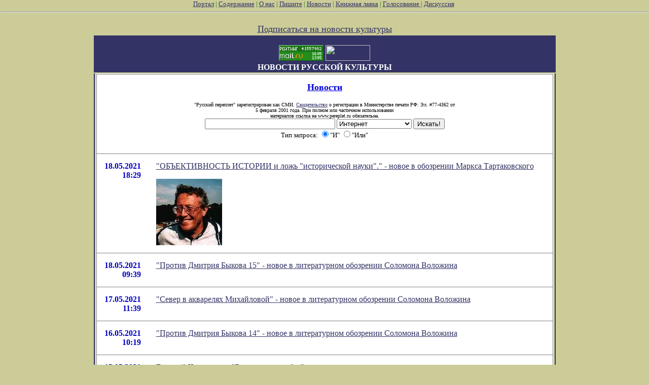

--- FILE ---
content_type: text/html; charset=utf-8
request_url: http://www.pereplet.ru/cgi/news.cgi?id=10460
body_size: 4702
content:
<HTML>
<HEAD>
<TITLE>Новости русской культуры</TITLE>
</HEAD>
<BODY BGCOLOR="#cccc99" TEXT="#000000" LINK="#333366" VLINK="#666699" ALINK="#ffffff" marginwidth=0 marginheight=0 leftmargin=0 topmargin=0>
<FONT SIZE=2><FONT COLOR="green"><div  align="center">
<!--<center><embed src="http://www.pereplet.ru/pereplet_728x90.swf" height="90"
width="728" >--> </center>
<A HREF="http://www.pereplet.ru/portal.new.html" target="_top">Портал</A> | <A HREF="/work.shtml"
target="_top">Содержание</A> | <A HREF="/red.shtml" target="_top">О нас</A> | <A HREF="mailto:secretar@pereplet.sai.msu.ru">Пишите</A> | <A
HREF="http://www.pereplet.ru/news/"  target="_top">Новости</A> | <A
HREF="http://www.pereplet.ru/magazin/zak.shtml"  target="_top">Книжная лавка</A> 
| <A  target="_new"
HREF="http://www.pereplet.ru/rayting10.shtml">Голосование
</A>
|
 
<A  target="_new" HREF="/cgi/gbook.cgi">Дискуссия</A> 
<!--begin of Top100-->
    <a href="http://top100.rambler.ru/top100/"><img src="http://counter.rambler.ru/top100.cnt?245192" alt="Rambler's Top100" width=1 height=1 border=0></a>
<!--end of Top100 code-->

<HR><center>
<table>
<tr>
<td colspan=3 bgcolor="#333366" align="center">
<FONT SIZE=3 COLOR=white><b>
<br>
<A target=_top
href="http://top.list.ru/jump?from=23125"><IMG src="http://top.list.ru/counter?id=23125;t=53;js=13;r=http%3A//www.pereplet.ru/work.shtml;j=true;s=1280*1024;d=16" alt="TopList" border=0 height=31 width=88>
</A>
<a href="http://www.yandex.ru/cy?base=0&host=www.pereplet.ru"
rel="nofollow">
<img src="http://www.yandex.ru/cycounter?www.pereplet.ru" width=88 height=31
alt="Яндекс цитирования" border=0></a>

<br>
НОВОСТИ РУССКОЙ КУЛЬТУРЫ</FONT></B></td>
</tr>
<br><A HREF="/lenta/podpiska.html style="color: white; text-decoration:
none"><FONT SIZE=+1>Подписаться на новости культуры</FONT></A>
<tr>
<td bgcolor="#333366" valign=top align=center>
<!--это левая колонка-->







</FONT><br>
</b></FONT>
</td>
<td valign=top bgcolor="#ffffff">
  <table border="0" frame="box" rules="rows" bgcolor="#ffffff" cellspacing="0" cellpadding="15">
    <tr><td colspan="2" align="center">
      <a href="http://www.pereplet.ru/news/">
        <font color="#0000e0" size="+1"><b>Новости</b>
</FONT></A>
<center>
<br><font size=1>"Русский переплет" зарегистрирован как СМИ. 
<A HREF="/lenta/images/svidetelstvo_rp1.jpg">Свидетельство</A> о регистрации в Министерстве печати РФ: Эл. #77-4362 от
<br>     5 февраля 2001 года. При полном или частичном использовании
   <br>        материалов ссылка на www.pereplet.ru обязательна.
</center></font>

<center>
<small>
<FORM ACTION="http://www.pereplet.ru/cgi/find/www/all.cgi" METHOD="POST"> 
<INPUT TYPE="Text" NAME="query" SIZE="30">
<INPUT TYPE="Hidden" NAME="stpos" VALUE="0">
<select name="rub">
<option value="www" selected>Интернет
<option value="pereplet">Переплет
<option value="science">Новости науки
<option value="club">Дискуссионный клуб
<option value="banner">Баннерная система
</select>
<INPUT TYPE="Submit" VALUE="Искать!">
<BR>Тип запроса:
<INPUT TYPE="Radio" NAME="stype" VALUE="AND" checked>"И"
<INPUT TYPE="Radio" NAME="stype" VALUE="OR">"Или"
</FORM>
</small></center>
</td>

</tr>



<tr>
  <td valign="top">
    <p align="right"> 
      <font color="#0000c2"><a name="10465"><b>18.05.2021</a><br>18:29</b></font></p></td>
  <td valign="top">
    <p><a href="news.cgi?id=10465#10465">"ОБЪЕКТИВНОСТЬ ИСТОРИИ и ложь "исторической науки"." - новое в обозрении Маркса Тартаковского<p><img src="http://www.pereplet.ru/avtori/mini_tartakovskiy.jpg" border=0></a></p></td>
</tr>

<tr>
  <td valign="top">
    <p align="right"> 
      <font color="#0000c2"><a name="10464"><b>18.05.2021</a><br>09:39</b></font></p></td>
  <td valign="top">
    <p><a href="news.cgi?id=10464#10464">&quot;Против Дмитрия Быкова 15&quot; - новое в литературном обозрении Соломона Воложина </a></p></td>
</tr>

<tr>
  <td valign="top">
    <p align="right"> 
      <font color="#0000c2"><a name="10463"><b>17.05.2021</a><br>11:39</b></font></p></td>
  <td valign="top">
    <p><a href="news.cgi?id=10463#10463">&quot;Север в акварелях Михайловой&quot; - новое в литературном обозрении Соломона Воложина </a></p></td>
</tr>

<tr>
  <td valign="top">
    <p align="right"> 
      <font color="#0000c2"><a name="10462"><b>16.05.2021</a><br>10:19</b></font></p></td>
  <td valign="top">
    <p><a href="news.cgi?id=10462#10462">&quot;Против Дмитрия Быкова 14&quot; - новое в литературном обозрении Соломона Воложина </a></p></td>
</tr>

<tr>
  <td valign="top">
    <p align="right"> 
      <font color="#0000c2"><a name="10461"><b>15.05.2021</a><br>17:13</b></font></p></td>
  <td valign="top">
    <p><a href="news.cgi?id=10461#10461">Евгений Чепурных в "Русском переплёте"<P><img src="/avtori/mini_chepurnykh.jpg" border=0></a></p></td>
</tr>

<tr>
  <td valign="top">
    <p align="right"> 
      <font color="#0000c2"><a name="10460"><b>15.05.2021</a><br>11:00</b></font></p></td>
  <td valign="top">
    <p><b>&quot;Против Дмитрия Быкова 13&quot; - новое в литературном обозрении Соломона Воложина </b></p><p><ul>В &quot;<a
href="/volozhin/">цлитературном обозрении Соломона Воложина</a> появилась новая статья &quot;<a href="/volozhin/1210.html">Против Дмитрия Быкова 13</a>&quot;.<br><br>
 </ul></p>
    <CENTER>
     <FORM action="http://www.pereplet.ru/cgi/gbook.cgi" method=post>
      <INPUT name=command type=hidden value=prepare>
      <INPUT name=guestbook type=hidden value=main>
      <INPUT name=subject type=hidden value="&amp;quot;Против Дмитрия Быкова 13&amp;quot; - новое в литературном обозрении Соломона Воложина ">
      <INPUT name=re type=hidden value="http://www.pereplet.ru/cgi/news.cgi?id=10460#10460">
      <INPUT type=submit value="Ваше мнение">
     </FORM>
     </CENTER>
  </td>
</tr>

<tr>
  <td valign="top">
    <p align="right"> 
      <font color="#0000c2"><a name="10459"><b>14.05.2021</a><br>15:35</b></font></p></td>
  <td valign="top">
    <p><a href="news.cgi?id=10459#10459">&quot;Переворот с Кандинским?&quot; - новое в литературном обозрении Соломона Воложина </a></p></td>
</tr>

<tr>
  <td valign="top">
    <p align="right"> 
      <font color="#0000c2"><a name="10458"><b>14.05.2021</a><br>15:06</b></font></p></td>
  <td valign="top">
    <p><a href="news.cgi?id=10458#10458">"ВТОРАЯ МИРОВАЯ - два взгляда." - новое в обозрении Маркса Тартаковского<p><img src="http://www.pereplet.ru/avtori/mini_tartakovskiy.jpg" border=0></a></p></td>
</tr>

<tr>
  <td valign="top">
    <p align="right"> 
      <font color="#0000c2"><a name="10457"><b>13.05.2021</a><br>19:51</b></font></p></td>
  <td valign="top">
    <p><a href="news.cgi?id=10457#10457">Презентация книги  "Солнечный бумеранг"  Ксении Август. <P><img src="/muzika/images/mini_SB2021.jpg" border=0></a></p></td>
</tr>

<tr>
  <td valign="top">
    <p align="right"> 
      <font color="#0000c2"><a name="10456"><b>13.05.2021</a><br>14:09</b></font></p></td>
  <td valign="top">
    <p><a href="news.cgi?id=10456#10456">&quot;Против Дмитрия Быкова 12&quot; - новое в литературном обозрении Соломона Воложина </a></p></td>
</tr>

<tr>
  <td valign="top">
    <p align="right"> 
      <font color="#0000c2"><a name="10455"><b>12.05.2021</a><br>22:37</b></font></p></td>
  <td valign="top">
    <p><a href="news.cgi?id=10455#10455">&quot;Человеконенавистничество&quot; - новое в литературном обозрении Соломона Воложина </a></p></td>
</tr>

<tr>
  <td valign="top">
    <p align="right"> 
      <font color="#0000c2"><a name="10454"><b>12.05.2021</a><br>22:35</b></font></p></td>
  <td valign="top">
    <p><a href="news.cgi?id=10454#10454">&quot;Человеконенавистничество&quot; - новое в литературном обозрении Соломона Воложина </a></p></td>
</tr>

<tr>
  <td valign="top">
    <p align="right"> 
      <font color="#0000c2"><a name="10453"><b>12.05.2021</a><br>22:33</b></font></p></td>
  <td valign="top">
    <p><a href="news.cgi?id=10453#10453">&quot;Человеконенавистничество&quot; - новое в литературном обозрении Соломона Воложина </a></p></td>
</tr>

<tr>
  <td valign="top">
    <p align="right"> 
      <font color="#0000c2"><a name="10452"><b>11.05.2021</a><br>11:57</b></font></p></td>
  <td valign="top">
    <p><a href="news.cgi?id=10452#10452">&quot;Гений художника Тёрнера&quot; - новое в литературном обозрении Соломона Воложина </a></p></td>
</tr>

<tr>
  <td valign="top">
    <p align="right"> 
      <font color="#0000c2"><a name="10451"><b>09.05.2021</a><br>14:30</b></font></p></td>
  <td valign="top">
    <p><a href="news.cgi?id=10451#10451">&quot;Про художника Бугаёва&quot; - новое в литературном обозрении Соломона Воложина </a></p></td>
</tr>

<tr>
  <td valign="top">
    <p align="right"> 
      <font color="#0000c2"><a name="10450"><b>09.05.2021</a><br>11:53</b></font></p></td>
  <td valign="top">
    <p><a href="news.cgi?id=10450#10450">С Днём Победы!<P><img src="http://www.pereplet.ru/otkritki/mini_pobeda.jpg" border=0></a></p></td>
</tr>

<tr>
  <td valign="top">
    <p align="right"> 
      <font color="#0000c2"><a name="10449"><b>08.05.2021</a><br>17:13</b></font></p></td>
  <td valign="top">
    <p><a href="news.cgi?id=10449#10449">"К - "Циклы МИРОЗДАНИЯ"." - новое в обозрении Маркса Тартаковского<p><img src="http://www.pereplet.ru/avtori/mini_tartakovskiy.jpg" border=0></a></p></td>
</tr>

<tr>
  <td valign="top">
    <p align="right"> 
      <font color="#0000c2"><a name="10448"><b>08.05.2021</a><br>16:12</b></font></p></td>
  <td valign="top">
    <p><a href="news.cgi?id=10448#10448">&quot;Против Дмитрия Быкова 11&quot; - новое в литературном обозрении Соломона Воложина </a></p></td>
</tr>

<tr>
  <td valign="top">
    <p align="right"> 
      <font color="#0000c2"><a name="10447"><b>07.05.2021</a><br>14:16</b></font></p></td>
  <td valign="top">
    <p><a href="news.cgi?id=10447#10447">&quot;Против Дмитрия Быкова 10&quot; - новое в литературном обозрении Соломона Воложина </a></p></td>
</tr>

<tr>
  <td valign="top">
    <p align="right"> 
      <font color="#0000c2"><a name="10446"><b>06.05.2021</a><br>08:58</b></font></p></td>
  <td valign="top">
    <p><a href="news.cgi?id=10446#10446">&quot;Можете бросить в меня камень за Матисса&quot; - новое в литературном обозрении Соломона Воложина </a></p></td>
</tr>
</table>
<center>
<a href="news.cgi?page=61">&lt;&lt;</a>&nbsp;<a href="news.cgi?page=71">71</a>|<a href="news.cgi?page=72">72</a>|<a href="news.cgi?page=73">73</a>|<a href="news.cgi?page=74">74</a>|<a href="news.cgi?page=75">75</a>|<a href="news.cgi?page=76">76</a>|<a href="news.cgi?page=77">77</a>|78|<a href="news.cgi?page=79">79</a>|<a href="news.cgi?page=80">80</a>&nbsp;<a href="news.cgi?page=81">&gt;&gt;</a>
</center>
</td>
<td bgcolor="#333366" valign=top align=center> 

<!--Это правая колонка-->


</td>

</tr>
<tr><td colspan=3 bgcolor="#333366">&nbsp;</td>

</tr>
<tr><td colspan=3>
<p>&nbsp;</p>
<font size="-1">
</font>
<div align="right"><a href="/cgi/add/news.cgi">Добавить новость</a></div>
<center>
<FORM action="http://www.pereplet.ru/cgi/disput.cgi" method=post>
<INPUT name=command type=hidden value=prepare>
<INPUT name=guestbook type=hidden value=main>
<INPUT name=subject type=hidden value="Новости русской культуры">
<INPUT name=re type=hidden value="http://www.pereplet.ru/cgi/news.cgi">
<INPUT type=submit value=Высказаться></FORM>
</center>
<br><center>Если Вы хотите стать нашим корреспондентом напишите <A HREF="mailto:lipunov@sai.msu.ru">lipunov@sai.msu.ru</A>

<P>&nbsp;<P>
<table cellspacing=0 cellpadding=0 border=0 bgcolor="#333366" width=100% height=3><tr><td><img src="/dot.gif" width=1 height=3 alt=""></td></tr></table>
<P>


<FONT SIZE=1>
     <A HREF="/red.shtml">Редколлегия</A> | <A HREF="/journal.shtml">О журнале</A> | <A
HREF="/avtoram.shtml">Авторам</A> | <A HREF="/arhiv/arhiv.html">Архив</A> | <A
HREF="/links.html">Ссылки</A> | <A HREF="http://counter.rambler.ru/cgi-bin/stats_top100.cgi?57004">Статистика</A> | <a href=/cgi/gbook.cgi?guestbook=main&command=view>Дискуссия</a><P>
<P>
     <A HREF="http://ak.uralonline.ru/">Литературные страницы</A><br>
     <A href="/misl.shtml">Современная русская мысль</A><br>
     <A HREF="/ohay/ohay.html">Навигатор по современной русской литературе "О'ХАЙ!"</A><br>
     <A HREF="/dostoevskiy/">Клуб любителей творчества Ф.М.&nbsp;Достоевского</A><br>
   <A HREF="http://students.washington.edu/krylovd/APindex.html">Энциклопедия творчества Андрея Платонова&nbsp;</A><br>
<A HREF="/detstvo">Для тех кому за 10: журнал "Электронные пампасы"</A><br>
<A HREF="/galery/">Галерея "Новые Передвижники"</A><br>

<A HREF="mailto:nerdnos@mail.ru">Пишите</A> 
<P>
<table cellspacing=0 cellpadding=0 border=0 bgcolor="#333366" width=100% height=3><tr><td><img src="/dot.gif" width=1 height=3 alt=""></td></tr></table>
<p>
&copy; 1999, 2000 "Русский переплет"<BR>
Дизайн - <A HREF="http://akdesign.ural-business.ru">Алексей Комаров</A> 
</FONT>
</font>
  
</td></tr>
<tr>
<td valign=bottom>
<P>
<center>


<P>



    </td>
</tr>
</TABLE>
<!--Счетчик русского переплета-->
<table background="http://www.pereplet.ru/cgi/banner/rpschet.cgi?nrk" width=80 height=46 border=0>
<tr><td><a href="http://www.pereplet.ru">
<img src="http://www.pereplet.ru/banner/rpbanner.GIF" alt="Русский Переплет" border=0></a>
</td></tr>
</table>

<!--End счетчик русского переплета-->


<!--Begin Баннерный переплет counter code-->
<A HREF="http://www.pereplet.ru/cgi/banner/rptop.cgi">
<img src="http://www.pereplet.ru/cgi/banner/rpschet.cgi?portal" border=0 height=1 width=1>
</a>
<!--End Баннерный переплет counter code-->
   <A href="http://top100.rambler.ru/top100/">
    <IMG src="/banner-88x31-rambler-green2.gif" alt="Rambler's Top100"
width=88 height=31 border=0></A>








</body>
</HTML>
